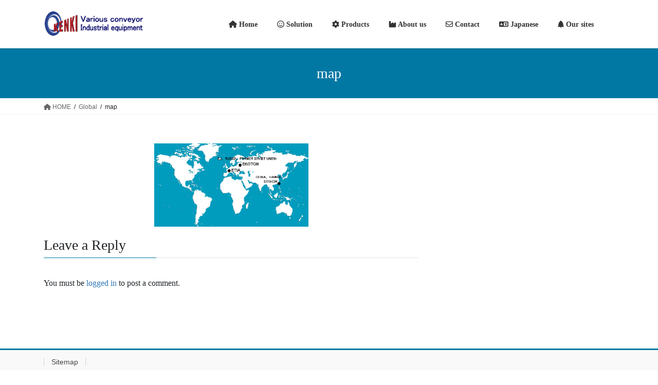

--- FILE ---
content_type: text/html; charset=UTF-8
request_url: https://kenki-corporation.com/global/map-no-4-gif/
body_size: 11826
content:
<!DOCTYPE html><html dir="ltr" lang="en-US" prefix="og: https://ogp.me/ns#"><head><meta charset="utf-8"><meta http-equiv="X-UA-Compatible" content="IE=edge"><meta name="viewport" content="width=device-width, initial-scale=1"><title>map | KENKI Corporation</title><style>img:is([sizes="auto" i], [sizes^="auto," i]) { contain-intrinsic-size: 3000px 1500px }</style><meta name="robots" content="max-image-preview:large" /><link rel="canonical" href="https://kenki-corporation.com/global/map-no-4-gif/" /><meta name="generator" content="All in One SEO (AIOSEO) 4.8.1.1" /><meta property="og:locale" content="en_US" /><meta property="og:site_name" content="KENKI Corporation | Problem solving｜Various conveyor, Industrial equipment" /><meta property="og:type" content="article" /><meta property="og:title" content="map | KENKI Corporation" /><meta property="og:url" content="https://kenki-corporation.com/global/map-no-4-gif/" /><meta property="article:published_time" content="2017-09-10T08:34:25+00:00" /><meta property="article:modified_time" content="2017-09-10T08:34:54+00:00" /><meta name="twitter:card" content="summary" /><meta name="twitter:title" content="map | KENKI Corporation" /> <script type="application/ld+json" class="aioseo-schema">{"@context":"https:\/\/schema.org","@graph":[{"@type":"BreadcrumbList","@id":"https:\/\/kenki-corporation.com\/global\/map-no-4-gif\/#breadcrumblist","itemListElement":[{"@type":"ListItem","@id":"https:\/\/kenki-corporation.com\/#listItem","position":1,"name":"Home","item":"https:\/\/kenki-corporation.com\/","nextItem":{"@type":"ListItem","@id":"https:\/\/kenki-corporation.com\/global\/map-no-4-gif\/#listItem","name":"map"}},{"@type":"ListItem","@id":"https:\/\/kenki-corporation.com\/global\/map-no-4-gif\/#listItem","position":2,"name":"map","previousItem":{"@type":"ListItem","@id":"https:\/\/kenki-corporation.com\/#listItem","name":"Home"}}]},{"@type":"ItemPage","@id":"https:\/\/kenki-corporation.com\/global\/map-no-4-gif\/#itempage","url":"https:\/\/kenki-corporation.com\/global\/map-no-4-gif\/","name":"map | KENKI Corporation","inLanguage":"en-US","isPartOf":{"@id":"https:\/\/kenki-corporation.com\/#website"},"breadcrumb":{"@id":"https:\/\/kenki-corporation.com\/global\/map-no-4-gif\/#breadcrumblist"},"author":{"@id":"https:\/\/kenki-corporation.com\/author\/kenki\/#author"},"creator":{"@id":"https:\/\/kenki-corporation.com\/author\/kenki\/#author"},"datePublished":"2017-09-10T17:34:25+09:00","dateModified":"2017-09-10T17:34:54+09:00"},{"@type":"Organization","@id":"https:\/\/kenki-corporation.com\/#organization","name":"KENKI Corporation","description":"Problem solving\uff5cVarious conveyor, Industrial equipment","url":"https:\/\/kenki-corporation.com\/"},{"@type":"Person","@id":"https:\/\/kenki-corporation.com\/author\/kenki\/#author","url":"https:\/\/kenki-corporation.com\/author\/kenki\/","name":"kenki","image":{"@type":"ImageObject","@id":"https:\/\/kenki-corporation.com\/global\/map-no-4-gif\/#authorImage","url":"https:\/\/secure.gravatar.com\/avatar\/4973f6065ae9ae675084e1e52aee91d9625f320e148b4d2a57560271dfee537a?s=96&d=mm&r=g","width":96,"height":96,"caption":"kenki"}},{"@type":"WebSite","@id":"https:\/\/kenki-corporation.com\/#website","url":"https:\/\/kenki-corporation.com\/","name":"KENKI Corporation","description":"Problem solving\uff5cVarious conveyor, Industrial equipment","inLanguage":"en-US","publisher":{"@id":"https:\/\/kenki-corporation.com\/#organization"}}]}</script> <link rel='dns-prefetch' href='//webfonts.sakura.ne.jp' /><link rel='dns-prefetch' href='//secure.gravatar.com' /><link rel='dns-prefetch' href='//stats.wp.com' /><link rel='dns-prefetch' href='//v0.wordpress.com' /><link rel='preconnect' href='//i0.wp.com' /><link rel="alternate" type="application/rss+xml" title="KENKI Corporation &raquo; Feed" href="https://kenki-corporation.com/feed/" /><link rel="alternate" type="application/rss+xml" title="KENKI Corporation &raquo; Comments Feed" href="https://kenki-corporation.com/comments/feed/" /><link rel="alternate" type="application/rss+xml" title="KENKI Corporation &raquo; map Comments Feed" href="https://kenki-corporation.com/global/map-no-4-gif/feed/" /><meta name="description" content="" /><script defer src="[data-uri]"></script> <link rel='stylesheet' id='vkExUnit_common_style-css' href='https://kenki-corporation.com/wp-content/cache/autoptimize/autoptimize_single_f5eaa30dbb205de5617e9e0212428362.php' type='text/css' media='all' /><style id='vkExUnit_common_style-inline-css' type='text/css'>:root {--ver_page_top_button_url:url(https://kenki-corporation.com/wp-content/plugins/vk-all-in-one-expansion-unit/assets/images/to-top-btn-icon.svg);}@font-face {font-weight: normal;font-style: normal;font-family: "vk_sns";src: url("https://kenki-corporation.com/wp-content/plugins/vk-all-in-one-expansion-unit/inc/sns/icons/fonts/vk_sns.eot?-bq20cj");src: url("https://kenki-corporation.com/wp-content/plugins/vk-all-in-one-expansion-unit/inc/sns/icons/fonts/vk_sns.eot?#iefix-bq20cj") format("embedded-opentype"),url("https://kenki-corporation.com/wp-content/plugins/vk-all-in-one-expansion-unit/inc/sns/icons/fonts/vk_sns.woff?-bq20cj") format("woff"),url("https://kenki-corporation.com/wp-content/plugins/vk-all-in-one-expansion-unit/inc/sns/icons/fonts/vk_sns.ttf?-bq20cj") format("truetype"),url("https://kenki-corporation.com/wp-content/plugins/vk-all-in-one-expansion-unit/inc/sns/icons/fonts/vk_sns.svg?-bq20cj#vk_sns") format("svg");}
.veu_promotion-alert__content--text {border: 1px solid rgba(0,0,0,0.125);padding: 0.5em 1em;border-radius: var(--vk-size-radius);margin-bottom: var(--vk-margin-block-bottom);font-size: 0.875rem;}/* Alert Content部分に段落タグを入れた場合に最後の段落の余白を0にする */.veu_promotion-alert__content--text p:last-of-type{margin-bottom:0;margin-top: 0;}</style><style id='wp-emoji-styles-inline-css' type='text/css'>img.wp-smiley, img.emoji {
		display: inline !important;
		border: none !important;
		box-shadow: none !important;
		height: 1em !important;
		width: 1em !important;
		margin: 0 0.07em !important;
		vertical-align: -0.1em !important;
		background: none !important;
		padding: 0 !important;
	}</style><link rel='stylesheet' id='wp-block-library-css' href='https://kenki-corporation.com/wp-includes/css/dist/block-library/style.min.css' type='text/css' media='all' /><style id='wp-block-library-inline-css' type='text/css'>/* VK Color Palettes */</style><style id='classic-theme-styles-inline-css' type='text/css'>/*! This file is auto-generated */
.wp-block-button__link{color:#fff;background-color:#32373c;border-radius:9999px;box-shadow:none;text-decoration:none;padding:calc(.667em + 2px) calc(1.333em + 2px);font-size:1.125em}.wp-block-file__button{background:#32373c;color:#fff;text-decoration:none}</style><link rel='stylesheet' id='mediaelement-css' href='https://kenki-corporation.com/wp-includes/js/mediaelement/mediaelementplayer-legacy.min.css' type='text/css' media='all' /><link rel='stylesheet' id='wp-mediaelement-css' href='https://kenki-corporation.com/wp-includes/js/mediaelement/wp-mediaelement.min.css' type='text/css' media='all' /><style id='jetpack-sharing-buttons-style-inline-css' type='text/css'>.jetpack-sharing-buttons__services-list{display:flex;flex-direction:row;flex-wrap:wrap;gap:0;list-style-type:none;margin:5px;padding:0}.jetpack-sharing-buttons__services-list.has-small-icon-size{font-size:12px}.jetpack-sharing-buttons__services-list.has-normal-icon-size{font-size:16px}.jetpack-sharing-buttons__services-list.has-large-icon-size{font-size:24px}.jetpack-sharing-buttons__services-list.has-huge-icon-size{font-size:36px}@media print{.jetpack-sharing-buttons__services-list{display:none!important}}.editor-styles-wrapper .wp-block-jetpack-sharing-buttons{gap:0;padding-inline-start:0}ul.jetpack-sharing-buttons__services-list.has-background{padding:1.25em 2.375em}</style><style id='global-styles-inline-css' type='text/css'>:root{--wp--preset--aspect-ratio--square: 1;--wp--preset--aspect-ratio--4-3: 4/3;--wp--preset--aspect-ratio--3-4: 3/4;--wp--preset--aspect-ratio--3-2: 3/2;--wp--preset--aspect-ratio--2-3: 2/3;--wp--preset--aspect-ratio--16-9: 16/9;--wp--preset--aspect-ratio--9-16: 9/16;--wp--preset--color--black: #000000;--wp--preset--color--cyan-bluish-gray: #abb8c3;--wp--preset--color--white: #ffffff;--wp--preset--color--pale-pink: #f78da7;--wp--preset--color--vivid-red: #cf2e2e;--wp--preset--color--luminous-vivid-orange: #ff6900;--wp--preset--color--luminous-vivid-amber: #fcb900;--wp--preset--color--light-green-cyan: #7bdcb5;--wp--preset--color--vivid-green-cyan: #00d084;--wp--preset--color--pale-cyan-blue: #8ed1fc;--wp--preset--color--vivid-cyan-blue: #0693e3;--wp--preset--color--vivid-purple: #9b51e0;--wp--preset--gradient--vivid-cyan-blue-to-vivid-purple: linear-gradient(135deg,rgba(6,147,227,1) 0%,rgb(155,81,224) 100%);--wp--preset--gradient--light-green-cyan-to-vivid-green-cyan: linear-gradient(135deg,rgb(122,220,180) 0%,rgb(0,208,130) 100%);--wp--preset--gradient--luminous-vivid-amber-to-luminous-vivid-orange: linear-gradient(135deg,rgba(252,185,0,1) 0%,rgba(255,105,0,1) 100%);--wp--preset--gradient--luminous-vivid-orange-to-vivid-red: linear-gradient(135deg,rgba(255,105,0,1) 0%,rgb(207,46,46) 100%);--wp--preset--gradient--very-light-gray-to-cyan-bluish-gray: linear-gradient(135deg,rgb(238,238,238) 0%,rgb(169,184,195) 100%);--wp--preset--gradient--cool-to-warm-spectrum: linear-gradient(135deg,rgb(74,234,220) 0%,rgb(151,120,209) 20%,rgb(207,42,186) 40%,rgb(238,44,130) 60%,rgb(251,105,98) 80%,rgb(254,248,76) 100%);--wp--preset--gradient--blush-light-purple: linear-gradient(135deg,rgb(255,206,236) 0%,rgb(152,150,240) 100%);--wp--preset--gradient--blush-bordeaux: linear-gradient(135deg,rgb(254,205,165) 0%,rgb(254,45,45) 50%,rgb(107,0,62) 100%);--wp--preset--gradient--luminous-dusk: linear-gradient(135deg,rgb(255,203,112) 0%,rgb(199,81,192) 50%,rgb(65,88,208) 100%);--wp--preset--gradient--pale-ocean: linear-gradient(135deg,rgb(255,245,203) 0%,rgb(182,227,212) 50%,rgb(51,167,181) 100%);--wp--preset--gradient--electric-grass: linear-gradient(135deg,rgb(202,248,128) 0%,rgb(113,206,126) 100%);--wp--preset--gradient--midnight: linear-gradient(135deg,rgb(2,3,129) 0%,rgb(40,116,252) 100%);--wp--preset--font-size--small: 13px;--wp--preset--font-size--medium: 20px;--wp--preset--font-size--large: 36px;--wp--preset--font-size--x-large: 42px;--wp--preset--spacing--20: 0.44rem;--wp--preset--spacing--30: 0.67rem;--wp--preset--spacing--40: 1rem;--wp--preset--spacing--50: 1.5rem;--wp--preset--spacing--60: 2.25rem;--wp--preset--spacing--70: 3.38rem;--wp--preset--spacing--80: 5.06rem;--wp--preset--shadow--natural: 6px 6px 9px rgba(0, 0, 0, 0.2);--wp--preset--shadow--deep: 12px 12px 50px rgba(0, 0, 0, 0.4);--wp--preset--shadow--sharp: 6px 6px 0px rgba(0, 0, 0, 0.2);--wp--preset--shadow--outlined: 6px 6px 0px -3px rgba(255, 255, 255, 1), 6px 6px rgba(0, 0, 0, 1);--wp--preset--shadow--crisp: 6px 6px 0px rgba(0, 0, 0, 1);}:where(.is-layout-flex){gap: 0.5em;}:where(.is-layout-grid){gap: 0.5em;}body .is-layout-flex{display: flex;}.is-layout-flex{flex-wrap: wrap;align-items: center;}.is-layout-flex > :is(*, div){margin: 0;}body .is-layout-grid{display: grid;}.is-layout-grid > :is(*, div){margin: 0;}:where(.wp-block-columns.is-layout-flex){gap: 2em;}:where(.wp-block-columns.is-layout-grid){gap: 2em;}:where(.wp-block-post-template.is-layout-flex){gap: 1.25em;}:where(.wp-block-post-template.is-layout-grid){gap: 1.25em;}.has-black-color{color: var(--wp--preset--color--black) !important;}.has-cyan-bluish-gray-color{color: var(--wp--preset--color--cyan-bluish-gray) !important;}.has-white-color{color: var(--wp--preset--color--white) !important;}.has-pale-pink-color{color: var(--wp--preset--color--pale-pink) !important;}.has-vivid-red-color{color: var(--wp--preset--color--vivid-red) !important;}.has-luminous-vivid-orange-color{color: var(--wp--preset--color--luminous-vivid-orange) !important;}.has-luminous-vivid-amber-color{color: var(--wp--preset--color--luminous-vivid-amber) !important;}.has-light-green-cyan-color{color: var(--wp--preset--color--light-green-cyan) !important;}.has-vivid-green-cyan-color{color: var(--wp--preset--color--vivid-green-cyan) !important;}.has-pale-cyan-blue-color{color: var(--wp--preset--color--pale-cyan-blue) !important;}.has-vivid-cyan-blue-color{color: var(--wp--preset--color--vivid-cyan-blue) !important;}.has-vivid-purple-color{color: var(--wp--preset--color--vivid-purple) !important;}.has-black-background-color{background-color: var(--wp--preset--color--black) !important;}.has-cyan-bluish-gray-background-color{background-color: var(--wp--preset--color--cyan-bluish-gray) !important;}.has-white-background-color{background-color: var(--wp--preset--color--white) !important;}.has-pale-pink-background-color{background-color: var(--wp--preset--color--pale-pink) !important;}.has-vivid-red-background-color{background-color: var(--wp--preset--color--vivid-red) !important;}.has-luminous-vivid-orange-background-color{background-color: var(--wp--preset--color--luminous-vivid-orange) !important;}.has-luminous-vivid-amber-background-color{background-color: var(--wp--preset--color--luminous-vivid-amber) !important;}.has-light-green-cyan-background-color{background-color: var(--wp--preset--color--light-green-cyan) !important;}.has-vivid-green-cyan-background-color{background-color: var(--wp--preset--color--vivid-green-cyan) !important;}.has-pale-cyan-blue-background-color{background-color: var(--wp--preset--color--pale-cyan-blue) !important;}.has-vivid-cyan-blue-background-color{background-color: var(--wp--preset--color--vivid-cyan-blue) !important;}.has-vivid-purple-background-color{background-color: var(--wp--preset--color--vivid-purple) !important;}.has-black-border-color{border-color: var(--wp--preset--color--black) !important;}.has-cyan-bluish-gray-border-color{border-color: var(--wp--preset--color--cyan-bluish-gray) !important;}.has-white-border-color{border-color: var(--wp--preset--color--white) !important;}.has-pale-pink-border-color{border-color: var(--wp--preset--color--pale-pink) !important;}.has-vivid-red-border-color{border-color: var(--wp--preset--color--vivid-red) !important;}.has-luminous-vivid-orange-border-color{border-color: var(--wp--preset--color--luminous-vivid-orange) !important;}.has-luminous-vivid-amber-border-color{border-color: var(--wp--preset--color--luminous-vivid-amber) !important;}.has-light-green-cyan-border-color{border-color: var(--wp--preset--color--light-green-cyan) !important;}.has-vivid-green-cyan-border-color{border-color: var(--wp--preset--color--vivid-green-cyan) !important;}.has-pale-cyan-blue-border-color{border-color: var(--wp--preset--color--pale-cyan-blue) !important;}.has-vivid-cyan-blue-border-color{border-color: var(--wp--preset--color--vivid-cyan-blue) !important;}.has-vivid-purple-border-color{border-color: var(--wp--preset--color--vivid-purple) !important;}.has-vivid-cyan-blue-to-vivid-purple-gradient-background{background: var(--wp--preset--gradient--vivid-cyan-blue-to-vivid-purple) !important;}.has-light-green-cyan-to-vivid-green-cyan-gradient-background{background: var(--wp--preset--gradient--light-green-cyan-to-vivid-green-cyan) !important;}.has-luminous-vivid-amber-to-luminous-vivid-orange-gradient-background{background: var(--wp--preset--gradient--luminous-vivid-amber-to-luminous-vivid-orange) !important;}.has-luminous-vivid-orange-to-vivid-red-gradient-background{background: var(--wp--preset--gradient--luminous-vivid-orange-to-vivid-red) !important;}.has-very-light-gray-to-cyan-bluish-gray-gradient-background{background: var(--wp--preset--gradient--very-light-gray-to-cyan-bluish-gray) !important;}.has-cool-to-warm-spectrum-gradient-background{background: var(--wp--preset--gradient--cool-to-warm-spectrum) !important;}.has-blush-light-purple-gradient-background{background: var(--wp--preset--gradient--blush-light-purple) !important;}.has-blush-bordeaux-gradient-background{background: var(--wp--preset--gradient--blush-bordeaux) !important;}.has-luminous-dusk-gradient-background{background: var(--wp--preset--gradient--luminous-dusk) !important;}.has-pale-ocean-gradient-background{background: var(--wp--preset--gradient--pale-ocean) !important;}.has-electric-grass-gradient-background{background: var(--wp--preset--gradient--electric-grass) !important;}.has-midnight-gradient-background{background: var(--wp--preset--gradient--midnight) !important;}.has-small-font-size{font-size: var(--wp--preset--font-size--small) !important;}.has-medium-font-size{font-size: var(--wp--preset--font-size--medium) !important;}.has-large-font-size{font-size: var(--wp--preset--font-size--large) !important;}.has-x-large-font-size{font-size: var(--wp--preset--font-size--x-large) !important;}
:where(.wp-block-post-template.is-layout-flex){gap: 1.25em;}:where(.wp-block-post-template.is-layout-grid){gap: 1.25em;}
:where(.wp-block-columns.is-layout-flex){gap: 2em;}:where(.wp-block-columns.is-layout-grid){gap: 2em;}
:root :where(.wp-block-pullquote){font-size: 1.5em;line-height: 1.6;}</style><link rel='stylesheet' id='contact-form-7-css' href='https://kenki-corporation.com/wp-content/cache/autoptimize/autoptimize_single_3fd2afa98866679439097f4ab102fe0a.php' type='text/css' media='all' /><link rel='stylesheet' id='tcd-maps-css' href='https://kenki-corporation.com/wp-content/cache/autoptimize/autoptimize_single_ae41711275a9e159c0142730f027f765.php' type='text/css' media='all' /><link rel='stylesheet' id='vk-swiper-style-css' href='https://kenki-corporation.com/wp-content/plugins/vk-blocks/vendor/vektor-inc/vk-swiper/src/assets/css/swiper-bundle.min.css' type='text/css' media='all' /><link rel='stylesheet' id='bootstrap-4-style-css' href='https://kenki-corporation.com/wp-content/themes/lightning/_g2/library/bootstrap-4/css/bootstrap.min.css' type='text/css' media='all' /><link rel='stylesheet' id='lightning-common-style-css' href='https://kenki-corporation.com/wp-content/cache/autoptimize/autoptimize_single_9becc43ed7b5a1844a3966944d6fbfb1.php' type='text/css' media='all' /><style id='lightning-common-style-inline-css' type='text/css'>/* vk-mobile-nav */:root {--vk-mobile-nav-menu-btn-bg-src: url("https://kenki-corporation.com/wp-content/themes/lightning/_g2/inc/vk-mobile-nav/package/images/vk-menu-btn-black.svg");--vk-mobile-nav-menu-btn-close-bg-src: url("https://kenki-corporation.com/wp-content/themes/lightning/_g2/inc/vk-mobile-nav/package/images/vk-menu-close-black.svg");--vk-menu-acc-icon-open-black-bg-src: url("https://kenki-corporation.com/wp-content/themes/lightning/_g2/inc/vk-mobile-nav/package/images/vk-menu-acc-icon-open-black.svg");--vk-menu-acc-icon-open-white-bg-src: url("https://kenki-corporation.com/wp-content/themes/lightning/_g2/inc/vk-mobile-nav/package/images/vk-menu-acc-icon-open-white.svg");--vk-menu-acc-icon-close-black-bg-src: url("https://kenki-corporation.com/wp-content/themes/lightning/_g2/inc/vk-mobile-nav/package/images/vk-menu-close-black.svg");--vk-menu-acc-icon-close-white-bg-src: url("https://kenki-corporation.com/wp-content/themes/lightning/_g2/inc/vk-mobile-nav/package/images/vk-menu-close-white.svg");}</style><link rel='stylesheet' id='lightning-design-style-css' href='https://kenki-corporation.com/wp-content/cache/autoptimize/autoptimize_single_6b5a0728be9d4c05ca71130fb89cac9b.php' type='text/css' media='all' /><style id='lightning-design-style-inline-css' type='text/css'>:root {--color-key:#0178a3;--wp--preset--color--vk-color-primary:#0178a3;--color-key-dark:#223c89;}
/* ltg common custom */:root {--vk-menu-acc-btn-border-color:#333;--vk-color-primary:#0178a3;--vk-color-primary-dark:#223c89;--vk-color-primary-vivid:#0184b3;--color-key:#0178a3;--wp--preset--color--vk-color-primary:#0178a3;--color-key-dark:#223c89;}.veu_color_txt_key { color:#223c89 ; }.veu_color_bg_key { background-color:#223c89 ; }.veu_color_border_key { border-color:#223c89 ; }.btn-default { border-color:#0178a3;color:#0178a3;}.btn-default:focus,.btn-default:hover { border-color:#0178a3;background-color: #0178a3; }.wp-block-search__button,.btn-primary { background-color:#0178a3;border-color:#223c89; }.wp-block-search__button:focus,.wp-block-search__button:hover,.btn-primary:not(:disabled):not(.disabled):active,.btn-primary:focus,.btn-primary:hover { background-color:#223c89;border-color:#0178a3; }.btn-outline-primary { color : #0178a3 ; border-color:#0178a3; }.btn-outline-primary:not(:disabled):not(.disabled):active,.btn-outline-primary:focus,.btn-outline-primary:hover { color : #fff; background-color:#0178a3;border-color:#223c89; }a { color:#337ab7; }
.tagcloud a:before { content:"" }
.media .media-body .media-heading a:hover { color:#0178a3; }@media (min-width: 768px){.gMenu > li:before,.gMenu > li.menu-item-has-children::after { border-bottom-color:#223c89 }.gMenu li li { background-color:#223c89 }.gMenu li li a:hover { background-color:#0178a3; }} /* @media (min-width: 768px) */.page-header { background-color:#0178a3; }h2,.mainSection-title { border-top-color:#0178a3; }h3:after,.subSection-title:after { border-bottom-color:#0178a3; }ul.page-numbers li span.page-numbers.current,.page-link dl .post-page-numbers.current { background-color:#0178a3; }.pager li > a { border-color:#0178a3;color:#0178a3;}.pager li > a:hover { background-color:#0178a3;color:#fff;}.siteFooter { border-top-color:#0178a3; }dt { border-left-color:#0178a3; }:root {--g_nav_main_acc_icon_open_url:url(https://kenki-corporation.com/wp-content/themes/lightning/_g2/inc/vk-mobile-nav/package/images/vk-menu-acc-icon-open-black.svg);--g_nav_main_acc_icon_close_url: url(https://kenki-corporation.com/wp-content/themes/lightning/_g2/inc/vk-mobile-nav/package/images/vk-menu-close-black.svg);--g_nav_sub_acc_icon_open_url: url(https://kenki-corporation.com/wp-content/themes/lightning/_g2/inc/vk-mobile-nav/package/images/vk-menu-acc-icon-open-white.svg);--g_nav_sub_acc_icon_close_url: url(https://kenki-corporation.com/wp-content/themes/lightning/_g2/inc/vk-mobile-nav/package/images/vk-menu-close-white.svg);}</style><link rel='stylesheet' id='veu-cta-css' href='https://kenki-corporation.com/wp-content/cache/autoptimize/autoptimize_single_b821c20ca5d9b1566c60b8c6b032d503.php' type='text/css' media='all' /><link rel='stylesheet' id='vk-blocks-build-css-css' href='https://kenki-corporation.com/wp-content/cache/autoptimize/autoptimize_single_71deecb58a298eb08cf41787e448a9f9.php' type='text/css' media='all' /><style id='vk-blocks-build-css-inline-css' type='text/css'>:root {--vk_flow-arrow: url(https://kenki-corporation.com/wp-content/plugins/vk-blocks/inc/vk-blocks/images/arrow_bottom.svg);--vk_image-mask-circle: url(https://kenki-corporation.com/wp-content/plugins/vk-blocks/inc/vk-blocks/images/circle.svg);--vk_image-mask-wave01: url(https://kenki-corporation.com/wp-content/plugins/vk-blocks/inc/vk-blocks/images/wave01.svg);--vk_image-mask-wave02: url(https://kenki-corporation.com/wp-content/plugins/vk-blocks/inc/vk-blocks/images/wave02.svg);--vk_image-mask-wave03: url(https://kenki-corporation.com/wp-content/plugins/vk-blocks/inc/vk-blocks/images/wave03.svg);--vk_image-mask-wave04: url(https://kenki-corporation.com/wp-content/plugins/vk-blocks/inc/vk-blocks/images/wave04.svg);}

	:root {

		--vk-balloon-border-width:1px;

		--vk-balloon-speech-offset:-12px;
	}</style><link rel='stylesheet' id='lightning-theme-style-css' href='https://kenki-corporation.com/wp-content/themes/lightning/style.css' type='text/css' media='all' /> <script type="text/javascript" src="https://kenki-corporation.com/wp-includes/js/jquery/jquery.min.js" id="jquery-core-js"></script> <script defer type="text/javascript" src="https://kenki-corporation.com/wp-includes/js/jquery/jquery-migrate.min.js" id="jquery-migrate-js"></script> <script defer type="text/javascript" src="//webfonts.sakura.ne.jp/js/sakurav3.js?fadein=0" id="typesquare_std-js"></script> <script defer type="text/javascript" src="https://kenki-corporation.com/wp-content/themes/lightning/vendor/vektor-inc/font-awesome-versions/src/versions/6/js/all.min.js" id="vk-font-awesome-js-js"></script> <link rel="https://api.w.org/" href="https://kenki-corporation.com/wp-json/" /><link rel="alternate" title="JSON" type="application/json" href="https://kenki-corporation.com/wp-json/wp/v2/media/225" /><link rel="EditURI" type="application/rsd+xml" title="RSD" href="https://kenki-corporation.com/xmlrpc.php?rsd" /><meta name="generator" content="WordPress 6.8.3" /><link rel='shortlink' href='https://wp.me/a95X4P-3D' /><link rel="alternate" title="oEmbed (JSON)" type="application/json+oembed" href="https://kenki-corporation.com/wp-json/oembed/1.0/embed?url=https%3A%2F%2Fkenki-corporation.com%2Fglobal%2Fmap-no-4-gif%2F" /><link rel="alternate" title="oEmbed (XML)" type="text/xml+oembed" href="https://kenki-corporation.com/wp-json/oembed/1.0/embed?url=https%3A%2F%2Fkenki-corporation.com%2Fglobal%2Fmap-no-4-gif%2F&#038;format=xml" /> <script type="text/javascript">var _gaq = _gaq || [];
   _gaq.push(['_setAccount', 'UA-10407148-5']);
   _gaq.push(['_trackPageview']);
   (function() {
   var ga = document.createElement('script'); ga.type = 'text/javascript'; ga.async = true;
   ga.src = ('https:' == document.location.protocol ? 'https://ssl' : 'http://www') + '.google-analytics.com/ga.js';
   var s = document.getElementsByTagName('script')[0]; s.parentNode.insertBefore(ga, s);
   })();</script> <style type='text/css'>h1,h2,h3,h1:lang(ja),h2:lang(ja),h3:lang(ja),.entry-title:lang(ja){ font-family: "UD新ゴ M";}h4,h5,h6,h4:lang(ja),h5:lang(ja),h6:lang(ja),div.entry-meta span:lang(ja),footer.entry-footer span:lang(ja){ font-family: "新丸ゴ R";}.hentry,.entry-content p,.post-inner.entry-content p,#comments div:lang(ja){ font-family: "UD新ゴ コンデンス90 L";}strong,b,#comments .comment-author .fn:lang(ja){ font-family: "UD新ゴ コンデンス90 M";}</style><style>img#wpstats{display:none}</style><style id="lightning-color-custom-for-plugins" type="text/css">/* ltg theme common */.color_key_bg,.color_key_bg_hover:hover{background-color: #0178a3;}.color_key_txt,.color_key_txt_hover:hover{color: #0178a3;}.color_key_border,.color_key_border_hover:hover{border-color: #0178a3;}.color_key_dark_bg,.color_key_dark_bg_hover:hover{background-color: #223c89;}.color_key_dark_txt,.color_key_dark_txt_hover:hover{color: #223c89;}.color_key_dark_border,.color_key_dark_border_hover:hover{border-color: #223c89;}</style><link rel="icon" href="https://i0.wp.com/kenki-corporation.com/wp-content/uploads/2017/08/cropped-favicon-png.png?fit=32%2C32&#038;ssl=1" sizes="32x32" /><link rel="icon" href="https://i0.wp.com/kenki-corporation.com/wp-content/uploads/2017/08/cropped-favicon-png.png?fit=192%2C192&#038;ssl=1" sizes="192x192" /><link rel="apple-touch-icon" href="https://i0.wp.com/kenki-corporation.com/wp-content/uploads/2017/08/cropped-favicon-png.png?fit=180%2C180&#038;ssl=1" /><meta name="msapplication-TileImage" content="https://i0.wp.com/kenki-corporation.com/wp-content/uploads/2017/08/cropped-favicon-png.png?fit=270%2C270&#038;ssl=1" /></head><body class="attachment wp-singular attachment-template-default attachmentid-225 attachment-gif wp-theme-lightning vk-blocks fa_v6_svg post-name-map-no-4-gif post-type-attachment sidebar-fix sidebar-fix-priority-top bootstrap4 device-pc"> <a class="skip-link screen-reader-text" href="#main">Skip to the content</a> <a class="skip-link screen-reader-text" href="#vk-mobile-nav">Skip to the Navigation</a><header class="siteHeader"><div class="container siteHeadContainer"><div class="navbar-header"><p class="navbar-brand siteHeader_logo"> <a href="https://kenki-corporation.com/"> <span><img src="https://kenki-corporation.com/wp-content/uploads/2017/08/kenki-logo-ver-4.0-gif.gif" alt="KENKI Corporation" /></span> </a></p></div><div id="gMenu_outer" class="gMenu_outer"><nav class="menu-main-menu-container"><ul id="menu-main-menu" class="menu gMenu vk-menu-acc"><li id="menu-item-253" class="menu-item menu-item-type-custom menu-item-object-custom menu-item-home"><a href="https://kenki-corporation.com"><strong class="gMenu_name"><i class="fa fa-home" aria-hidden="true"></i> Home　</strong></a></li><li id="menu-item-250" class="menu-item menu-item-type-post_type menu-item-object-page menu-item-has-children"><a href="https://kenki-corporation.com/solution/"><strong class="gMenu_name"><i class="far fa-smile"></i> Solution　</strong></a><ul class="sub-menu"><li id="menu-item-252" class="menu-item menu-item-type-post_type menu-item-object-page"><a href="https://kenki-corporation.com/solution/experience/">Experience and Knowhows</a></li><li id="menu-item-251" class="menu-item menu-item-type-post_type menu-item-object-page"><a href="https://kenki-corporation.com/solution/craftsmen-videos/">Craftsmen videos</a></li></ul></li><li id="menu-item-245" class="menu-item menu-item-type-post_type menu-item-object-page menu-item-has-children"><a href="https://kenki-corporation.com/products/"><strong class="gMenu_name"><i class="fa fa-cog" aria-hidden="true"></i> Products　</strong></a><ul class="sub-menu"><li id="menu-item-249" class="menu-item menu-item-type-post_type menu-item-object-page"><a href="https://kenki-corporation.com/products/conveyor/">Conveyor</a></li><li id="menu-item-248" class="menu-item menu-item-type-post_type menu-item-object-page"><a href="https://kenki-corporation.com/products/screen/">Screen</a></li><li id="menu-item-247" class="menu-item menu-item-type-post_type menu-item-object-page"><a href="https://kenki-corporation.com/products/screws/">Screws ＆ Spirals</a></li><li id="menu-item-246" class="menu-item menu-item-type-post_type menu-item-object-page"><a href="https://kenki-corporation.com/products/products-videos/">Products videos</a></li></ul></li><li id="menu-item-242" class="menu-item menu-item-type-post_type menu-item-object-page menu-item-has-children"><a href="https://kenki-corporation.com/about-us/"><strong class="gMenu_name"><i class="fa fa-industry" aria-hidden="true"></i> About us　</strong></a><ul class="sub-menu"><li id="menu-item-244" class="menu-item menu-item-type-post_type menu-item-object-page"><a href="https://kenki-corporation.com/about-us/access/">Access</a></li><li id="menu-item-243" class="menu-item menu-item-type-post_type menu-item-object-page"><a href="https://kenki-corporation.com/about-us/adoptions/">Adoptions</a></li><li id="menu-item-241" class="menu-item menu-item-type-post_type menu-item-object-page"><a href="https://kenki-corporation.com/global/">Global</a></li></ul></li><li id="menu-item-256" class="menu-item menu-item-type-post_type menu-item-object-page"><a href="https://kenki-corporation.com/contact/"><strong class="gMenu_name"><i class="far fa-envelope"></i> Contact　</strong></a></li><li id="menu-item-255" class="menu-item menu-item-type-custom menu-item-object-custom"><a href="https://kenki-corporation.jp"><strong class="gMenu_name"><i class="fa fa-language" aria-hidden="true"></i> Japanese　</strong></a></li><li id="menu-item-282" class="menu-item menu-item-type-post_type menu-item-object-page menu-item-has-children"><a href="https://kenki-corporation.com/our-sites/"><strong class="gMenu_name"><i class="fa fa-tree" aria-hidden="true"></i> Our sites　　</strong></a><ul class="sub-menu"><li id="menu-item-283" class="menu-item menu-item-type-custom menu-item-object-custom"><a href="https://kenkidryer.com">Dryer KENKI DRYER English</a></li><li id="menu-item-284" class="menu-item menu-item-type-custom menu-item-object-custom"><a href="https://kenkidryer.jp">Dryer KENKI DRYER Japanese</a></li><li id="menu-item-285" class="menu-item menu-item-type-custom menu-item-object-custom"><a href="https://biogreen-jp.com">Pyrolyzer Biogreen Japanese</a></li></ul></li></ul></nav></div></div></header><div class="section page-header"><div class="container"><div class="row"><div class="col-md-12"><h1 class="page-header_pageTitle"> map</h1></div></div></div></div><div class="section breadSection"><div class="container"><div class="row"><ol class="breadcrumb" itemscope itemtype="https://schema.org/BreadcrumbList"><li id="panHome" itemprop="itemListElement" itemscope itemtype="http://schema.org/ListItem"><a itemprop="item" href="https://kenki-corporation.com/"><span itemprop="name"><i class="fa fa-home"></i> HOME</span></a><meta itemprop="position" content="1" /></li><li itemprop="itemListElement" itemscope itemtype="http://schema.org/ListItem"><a itemprop="item" href="https://kenki-corporation.com/global/"><span itemprop="name">Global</span></a><meta itemprop="position" content="2" /></li><li><span>map</span><meta itemprop="position" content="3" /></li></ol></div></div></div><div class="section siteContent"><div class="container"><div class="row"><div class="col mainSection mainSection-col-two baseSection vk_posts-mainSection" id="main" role="main"><article id="post-225" class="entry entry-full post-225 attachment type-attachment status-inherit hentry"><div class="entry-body"><p class="attachment"><a href="https://i0.wp.com/kenki-corporation.com/wp-content/uploads/2017/09/map-no.4-gif.gif?ssl=1"><img decoding="async" width="300" height="161" src="https://i0.wp.com/kenki-corporation.com/wp-content/uploads/2017/09/map-no.4-gif.gif?fit=300%2C161&amp;ssl=1" class="attachment-medium size-medium" alt="map" /></a></p></div><div id="comments" class="comments-area"><div id="respond" class="comment-respond"><h3 id="reply-title" class="comment-reply-title">Leave a Reply <small><a rel="nofollow" id="cancel-comment-reply-link" href="/global/map-no-4-gif/#respond" style="display:none;">Cancel reply</a></small></h3><p class="must-log-in">You must be <a href="https://kenki-corporation.com/wp-login.php?redirect_to=https%3A%2F%2Fkenki-corporation.com%2Fglobal%2Fmap-no-4-gif%2F">logged in</a> to post a comment.</p></div></div></article></div><div class="col subSection sideSection sideSection-col-two baseSection"></div></div></div></div><footer class="section siteFooter"><div class="footerMenu"><div class="container"><nav class="menu-footer-menu-container"><ul id="menu-footer-menu" class="menu nav"><li id="menu-item-262" class="menu-item menu-item-type-post_type menu-item-object-page menu-item-262"><a href="https://kenki-corporation.com/sitemap/">Sitemap</a></li></ul></nav></div></div><div class="container sectionBox footerWidget"><div class="row"><div class="col-md-4"><aside class="widget widget_wp_widget_vkexunit_profile" id="wp_widget_vkexunit_profile-2"><div class="veu_profile"><div class="profile" ><div class="media_outer media_left" style=""><img class="profile_media" src="https://kenki-corporation.com/wp-content/uploads/2017/09/footer-logo-03-png.png" alt="footer logo" /></div><p class="profile_text">3-9-7 KAMIMUTA, HAKATA-KU, FUKUOKA-SHI, FUKUOKA 812-0006 JAPAN<br /> TEL：+81-92-411-1203<br /> FAX：+81-92-411-1259</p></div></div></aside></div><div class="col-md-4"></div><div class="col-md-4"></div></div></div><div class="container sectionBox copySection text-center"><p>Copyright © KENKI Corporation All Rights Reserved.</p></div></footer><div id="vk-mobile-nav-menu-btn" class="vk-mobile-nav-menu-btn">MENU</div><div class="vk-mobile-nav vk-mobile-nav-drop-in" id="vk-mobile-nav"><nav class="vk-mobile-nav-menu-outer" role="navigation"><ul id="menu-main-menu-1" class="vk-menu-acc menu"><li id="menu-item-253" class="menu-item menu-item-type-custom menu-item-object-custom menu-item-home menu-item-253"><a href="https://kenki-corporation.com"><i class="fa fa-home" aria-hidden="true"></i> Home　</a></li><li id="menu-item-250" class="menu-item menu-item-type-post_type menu-item-object-page menu-item-has-children menu-item-250"><a href="https://kenki-corporation.com/solution/"><i class="far fa-smile"></i> Solution　</a><ul class="sub-menu"><li id="menu-item-252" class="menu-item menu-item-type-post_type menu-item-object-page menu-item-252"><a href="https://kenki-corporation.com/solution/experience/">Experience and Knowhows</a></li><li id="menu-item-251" class="menu-item menu-item-type-post_type menu-item-object-page menu-item-251"><a href="https://kenki-corporation.com/solution/craftsmen-videos/">Craftsmen videos</a></li></ul></li><li id="menu-item-245" class="menu-item menu-item-type-post_type menu-item-object-page menu-item-has-children menu-item-245"><a href="https://kenki-corporation.com/products/"><i class="fa fa-cog" aria-hidden="true"></i> Products　</a><ul class="sub-menu"><li id="menu-item-249" class="menu-item menu-item-type-post_type menu-item-object-page menu-item-249"><a href="https://kenki-corporation.com/products/conveyor/">Conveyor</a></li><li id="menu-item-248" class="menu-item menu-item-type-post_type menu-item-object-page menu-item-248"><a href="https://kenki-corporation.com/products/screen/">Screen</a></li><li id="menu-item-247" class="menu-item menu-item-type-post_type menu-item-object-page menu-item-247"><a href="https://kenki-corporation.com/products/screws/">Screws ＆ Spirals</a></li><li id="menu-item-246" class="menu-item menu-item-type-post_type menu-item-object-page menu-item-246"><a href="https://kenki-corporation.com/products/products-videos/">Products videos</a></li></ul></li><li id="menu-item-242" class="menu-item menu-item-type-post_type menu-item-object-page menu-item-has-children menu-item-242"><a href="https://kenki-corporation.com/about-us/"><i class="fa fa-industry" aria-hidden="true"></i> About us　</a><ul class="sub-menu"><li id="menu-item-244" class="menu-item menu-item-type-post_type menu-item-object-page menu-item-244"><a href="https://kenki-corporation.com/about-us/access/">Access</a></li><li id="menu-item-243" class="menu-item menu-item-type-post_type menu-item-object-page menu-item-243"><a href="https://kenki-corporation.com/about-us/adoptions/">Adoptions</a></li><li id="menu-item-241" class="menu-item menu-item-type-post_type menu-item-object-page menu-item-241"><a href="https://kenki-corporation.com/global/">Global</a></li></ul></li><li id="menu-item-256" class="menu-item menu-item-type-post_type menu-item-object-page menu-item-256"><a href="https://kenki-corporation.com/contact/"><i class="far fa-envelope"></i> Contact　</a></li><li id="menu-item-255" class="menu-item menu-item-type-custom menu-item-object-custom menu-item-255"><a href="https://kenki-corporation.jp"><i class="fa fa-language" aria-hidden="true"></i> Japanese　</a></li><li id="menu-item-282" class="menu-item menu-item-type-post_type menu-item-object-page menu-item-has-children menu-item-282"><a href="https://kenki-corporation.com/our-sites/"><i class="fa fa-tree" aria-hidden="true"></i> Our sites　　</a><ul class="sub-menu"><li id="menu-item-283" class="menu-item menu-item-type-custom menu-item-object-custom menu-item-283"><a href="https://kenkidryer.com">Dryer KENKI DRYER English</a></li><li id="menu-item-284" class="menu-item menu-item-type-custom menu-item-object-custom menu-item-284"><a href="https://kenkidryer.jp">Dryer KENKI DRYER Japanese</a></li><li id="menu-item-285" class="menu-item menu-item-type-custom menu-item-object-custom menu-item-285"><a href="https://biogreen-jp.com">Pyrolyzer Biogreen Japanese</a></li></ul></li></ul></nav></div><script type="speculationrules">{"prefetch":[{"source":"document","where":{"and":[{"href_matches":"\/*"},{"not":{"href_matches":["\/wp-*.php","\/wp-admin\/*","\/wp-content\/uploads\/*","\/wp-content\/*","\/wp-content\/plugins\/*","\/wp-content\/themes\/lightning\/*","\/wp-content\/themes\/lightning\/_g2\/*","\/*\\?(.+)"]}},{"not":{"selector_matches":"a[rel~=\"nofollow\"]"}},{"not":{"selector_matches":".no-prefetch, .no-prefetch a"}}]},"eagerness":"conservative"}]}</script> <a href="#top" id="page_top" class="page_top_btn">PAGE TOP</a><script type="text/javascript" src="https://kenki-corporation.com/wp-includes/js/dist/hooks.min.js" id="wp-hooks-js"></script> <script type="text/javascript" src="https://kenki-corporation.com/wp-includes/js/dist/i18n.min.js" id="wp-i18n-js"></script> <script defer id="wp-i18n-js-after" src="[data-uri]"></script> <script defer type="text/javascript" src="https://kenki-corporation.com/wp-content/cache/autoptimize/autoptimize_single_96e7dc3f0e8559e4a3f3ca40b17ab9c3.php" id="swv-js"></script> <script defer id="contact-form-7-js-before" src="[data-uri]"></script> <script defer type="text/javascript" src="https://kenki-corporation.com/wp-content/cache/autoptimize/autoptimize_single_2912c657d0592cc532dff73d0d2ce7bb.php" id="contact-form-7-js"></script> <script defer id="vkExUnit_master-js-js-extra" src="[data-uri]"></script> <script defer type="text/javascript" src="https://kenki-corporation.com/wp-content/plugins/vk-all-in-one-expansion-unit/assets/js/all.min.js" id="vkExUnit_master-js-js"></script> <script defer type="text/javascript" src="https://kenki-corporation.com/wp-content/plugins/vk-blocks/vendor/vektor-inc/vk-swiper/src/assets/js/swiper-bundle.min.js" id="vk-swiper-script-js"></script> <script defer type="text/javascript" src="https://kenki-corporation.com/wp-content/plugins/vk-blocks/build/vk-slider.min.js" id="vk-blocks-slider-js"></script> <script defer type="text/javascript" src="https://kenki-corporation.com/wp-content/themes/lightning/_g2/library/bootstrap-4/js/bootstrap.min.js" id="bootstrap-4-js-js"></script> <script defer id="lightning-js-js-extra" src="[data-uri]"></script> <script defer type="text/javascript" src="https://kenki-corporation.com/wp-content/themes/lightning/_g2/assets/js/lightning.min.js" id="lightning-js-js"></script> <script defer type="text/javascript" src="https://kenki-corporation.com/wp-includes/js/comment-reply.min.js" id="comment-reply-js" data-wp-strategy="async"></script> <script defer type="text/javascript" src="https://kenki-corporation.com/wp-includes/js/clipboard.min.js" id="clipboard-js"></script> <script defer type="text/javascript" src="https://kenki-corporation.com/wp-content/cache/autoptimize/autoptimize_single_c0177607a425a26a0c35ff148f212c51.php" id="copy-button-js"></script> <script defer type="text/javascript" src="https://kenki-corporation.com/wp-content/plugins/vk-all-in-one-expansion-unit/inc/smooth-scroll/js/smooth-scroll.min.js" id="smooth-scroll-js-js"></script> <script type="text/javascript" id="jetpack-stats-js-before">_stq = window._stq || [];
_stq.push([ "view", JSON.parse("{\"v\":\"ext\",\"blog\":\"134405759\",\"post\":\"225\",\"tz\":\"9\",\"srv\":\"kenki-corporation.com\",\"j\":\"1:14.5\"}") ]);
_stq.push([ "clickTrackerInit", "134405759", "225" ]);</script> <script type="text/javascript" src="https://stats.wp.com/e-202550.js" id="jetpack-stats-js" defer="defer" data-wp-strategy="defer"></script> </body></html>